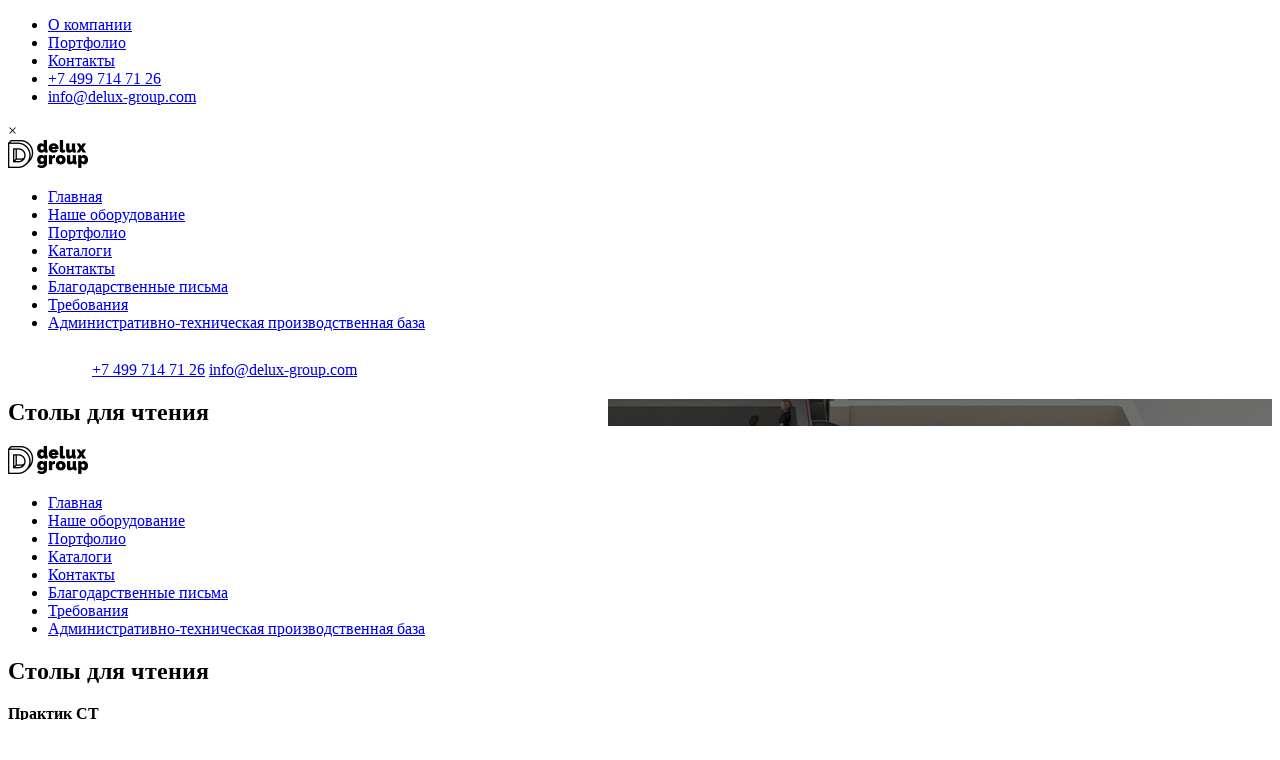

--- FILE ---
content_type: text/html; charset=utf-8
request_url: https://www.delux-group.com/library-reading-tables
body_size: 4006
content:
<!DOCTYPE html>
<html lang="ru"> 
<head>

<meta charset="utf-8" />
<meta http-equiv="imagetoolbar" content="no" />
<title>Столы для чтения</title>
<meta name="description" content="Столы для чтения   Практик СТ  Столы для&#8230;" />
<meta name="keywords" content="стеллаж, стеллажные системы, оборудование, библиотека, музей" />
<meta name="robots" content="all" />
<meta name="revisit-after" content="1 days" />

<meta name="SKYPE_TOOLBAR" content="SKYPE_TOOLBAR_PARSER_COMPATIBLE" />
<meta http-equiv="X-UA-Compatible" content="IE=edge">
<meta name="viewport" content="width=device-width, initial-scale=1.0">

<link type="text/css" rel="stylesheet" href="/styles/bootstrap.min.css?bootstrap=1769659936" />
<link type="text/css" rel="stylesheet" href="/styles/slick.css?slick=1769659936" />
<link type="text/css" rel="stylesheet" href="/styles/lightbox.min.css?lightbox=1769659936" />
<link type="text/css" rel="stylesheet" href="/styles/style.css?style=1769659936" />

<!--<link rel="shortcut icon" href="/img/skin/favicon.ico" type="image/x-icon" />-->

<!--[if lte IE 9]>
  <script src="https://oss.maxcdn.com/html5shiv/3.7.2/html5shiv.min.js"></script>
  <script src="https://oss.maxcdn.com/respond/1.4.2/respond.min.js"></script>
<![endif]-->

<script>
if (/*@cc_on!@*/false) {document.documentElement.className+=' ie';}
</script>

    <script src="/js/jquery-3.2.1.min.js"></script>

    
</head>
    
<body data-spy="scroll" data-target="#scroller" data-offset="70"> 
    

<div class="menu-xs">
    <div class="menu-xs__wrap">
                <ul class="menu-xs__nav">
            <li><a href="/about">О компании</a></li>
            <li><a href="/portfolio">Портфолио</a></li>
            <li><a href="/contacts">Контакты</a></li>
            <li><a href="tel:+7 499 714 71 26">+7 499 714 71 26</a></li>
            <li><a href="mailto:info@delux-group.com">info@delux-group.com</a></li>
        </ul>
    </div>
    <span class="menu-close">&times;</span>
</div>

<div class="menu-fixed">
    <div class="container-fluid">
        <div class="row">
            <div class="col-xs-12 d-if j-sb ai-c menu-items">
                <div class="menu__logo">
                    <a href="/"><img src="/img/skin/logo.png" alt="Logo"></a>
                </div>
                
<ul class="list-inline menu_ul list-unstyled menu__nav d-if" id="noscroller">
   <li class="mm__li mm__li-first"><a href="/" class="mm__a">Главная</a></li>
   <li class="mm__li"><a href="/#catalog" class="mm__a">Наше оборудование</a></li>
   <li class="mm__li"><a href="/portfolio" class="mm__a">Портфолио</a></li>
   <li class="mm__li"><a href="/design-and-colours" class="mm__a">Каталоги</a></li>
   <li class="mm__li"><a href="/contacts" class="mm__a">Контакты</a></li>
   <li class="mm__li"><a href="/testimonials" class="mm__a">Благодарственные письма</a></li>
   <li class="mm__li"><a href="/for-your-attention" class="mm__a">Требования</a></li>
   <li class="mm__li"><a href="/administrativno-proizvodstvennaya-baza" class="mm__a">Административно-техническая производственная база</a></li>
</ul>

            </div>
        </div>
    </div>
</div>


<header>
    <div class="container-fluid">
        <div class="row">
            <div class="col-xs-12 header-items">
            <span class="header__contact">
                <a href="/"><img src="/img/skin/logo-white.png" alt="Logo"></a>
            </span>
            <span class="header__contact">
              <a href="tel:+7 499 714 71 26">+7 499 714 71 26</a>
            </span>

            <span class="header__contact">
              <a href="mailto:info@delux-group.com">info@delux-group.com</a>
            </span>
            </div>
        </div>
    </div>
</header>

<!--
<div class="slidemenu-fixed visible-xs">
        <button type="button" class="navbar-toggle collapsed" data-toggle="collapse" data-target=".navbar-collapse">
        <span class="sr-only">Открыть меню</span>
        <span class="icon-bar"></span>
        <span class="icon-bar"></span>
        <span class="icon-bar"></span>
        </button>
  </div>
<nav id="slide-menu" class="visible-xs">
    <div class="container-fluid">
        <div class="row">
            <div class="col-xs-6"><img src="/img/skin/tavro-inverted.png" alt="" /></div>
            <div class="col-xs-6 right"><img src="/img/skin/close.png" class="close-slidemenu" alt="" /></div>
        </div>
        
    </div>
    
    
    
</nav>-->
<!--
    
    <div class="container-fluid header">
        <div class="container rel header-top">
            <div class="row">
                <div class="col-xs-5 col-sm-3 col-md-3 header-logo">
                    <a href="/" class="logoimg"><img src="/img/skin/logobig.png" width="110" alt="" class="img-responsive" /></a> 
                </div>
                <div class="col-xs-7 col-sm-push-6 col-md-push-6 col-sm-3 col-md-3 header-btn right">
                     <div class="headbtn">
                        <a href="/contacts" class="btn  armabtn">Стать партнером</a>
                     </div>
                </div>
            </div>
        </div>  
        <div class="container rel header-menu hidden-xs">
        
           <div class="row">
               <div class="col-sm-9 col-md-9 ">
               
                              
               </div>
               <div class="col-sm-3 col-md-3">
                    <p class="right">
                    	<a href="tel:+7 499 714 71 26" class="mm__a-phone">+7 499 714 71 26</a>
                    </p>
               </div>
           </div>
        
        </div>
    </div>
    --><div class="story-body post-body one-page">
<a name="top"></a>

    
<section id="main" style="background-image: url(/img/skin/post-main.png);">
    <div class="container-fluid">
        <div class="row">
            <div class="col-xs-12 cont">
                <h1>Столы для чтения</h1>
            </div>
        </div>
    </div>
</section>
    <section id="menu">
        <div class="container-fluid menu-menu">
            <div class="row">
                <div class="col-xs-12 d-if j-sb ai-c menu-items">
                    <a href="/" class="menu__logo">
                        <img src="/img/skin/logo.png" alt="Logo">
                    </a>

                    
<ul class="list-inline menu_ul list-unstyled menu__nav d-if" id="noscroller">
   <li class="mm__li mm__li-first"><a href="/" class="mm__a">Главная</a></li>
   <li class="mm__li"><a href="/#catalog" class="mm__a">Наше оборудование</a></li>
   <li class="mm__li"><a href="/portfolio" class="mm__a">Портфолио</a></li>
   <li class="mm__li"><a href="/design-and-colours" class="mm__a">Каталоги</a></li>
   <li class="mm__li"><a href="/contacts" class="mm__a">Контакты</a></li>
   <li class="mm__li"><a href="/testimonials" class="mm__a">Благодарственные письма</a></li>
   <li class="mm__li"><a href="/for-your-attention" class="mm__a">Требования</a></li>
   <li class="mm__li"><a href="/administrativno-proizvodstvennaya-baza" class="mm__a">Административно-техническая производственная база</a></li>
</ul>

                    <span class="menu-xs__link"></span>
                </div>
            </div>
        </div>
    </section>
    <section id="story2" class="section pb80">
        <div class="container-fluid">
            <div class="row">
                <div class="col-xs-12 cont">
                    <div class="d-if j-sb story2-items">
                        <div class="story1-item textpane">
                            <h2>Столы для чтения</h2>
<div></div>
<div>
<p dir="ltr"><strong>Практик СТ</strong></p>
<p dir="ltr"><strong><br /></strong></p>
<p dir="ltr"><span>Столы для чтения это, как правило, одни- (750х1100х600мм) или двухместные (750х1400х600 мм)  модели с надстройкой и без нее</span></p>
<span><span><br /></span></span>
<p dir="ltr"><span>Материал изготовления: ЛДСП 16 мм</span></p>
<p dir="ltr"><span>Цвет – по пожеланиям Заказчика в зависимости от интерьерных решений помещения </span></p>
<p dir="ltr"><span>Кромка ПВХ – 0,4 мм и 2 м на видовые поверхности</span></p>
<span><span><br /></span></span>
<p dir="ltr"><span>Возможно изготовление на металлокаркасе на основании трубы диаметром 51мм и трубы прямоугольного сечения 30х20</span></p>
<p dir="ltr"><strong>Возможно изготовление оборудование по эскизам и пожеланиям Заказчика !</strong></p>
<p dir="ltr"><strong><br /></strong></p>
<p dir="ltr"><strong><img src="/upload/image/%D0%A1%D0%A21.jpg" width="280" height="210" style="margin: 3px;" /><img src="/upload/image/%D0%A1%D0%A22.jpg" width="280" height="210" style="margin: 3px;" /></strong></p>
<p dir="ltr"><strong><img src="/upload/image/%D0%A1%D0%A23.jpg" width="280" height="210" style="margin: 3px;" /><img src="/upload/image/%D0%A1%D0%A24.jpg" width="280" height="210" style="margin: 3px;" /></strong></p>
<p dir="ltr"><strong><img src="/upload/image/%D0%A1%D0%A26.jpg" width="280" height="245" style="margin: 3px;" /><img src="/upload/image/%D0%A1%D0%A27.jpg" width="280" height="245" style="margin: 3px;" /></strong></p>
<div><span><br /></span></div>
</div>                        </div>
                    </div>
                </div>
            </div>
        </div>
    </section>

<section id="footer">
    <div class="container-fluid">
        <div class="row">
            <div class="col-xs-12 d-if j-sb footer-items">
                <div class="footer-left">
                    <div class="footer__logo">
                        <a href="/"><img src="/img/skin/logo-white.png" alt="Logo-white"></a>
                        <p class="logo-desc">комплексное оснащение архивов, библиотек и музеев</p>
                    </div>
                </div>

                <div class="footer-right">
                    <div class="d-if j-sb footer-contacts">
                        <p class="footer-address">141207, Московская область, г. Пушкино, ул. Тургенева, д. 5, подъезд 12, оф.19</p>
                        <div class="footer-phones">
                            <span class="footer__contact">
                                <a href="tel:+7 499 714 71 26" class="footer__contact-big">+7 499 714 71 26</a>
                                <a href="tel:+7 499 714 71 26">+7 499 714 71 26</a>
                            </span>
                            <span class="footer__contact">
                                <a href="mailto:info@delux-group.com">info@delux-group.com</a>
                            </span>
                        </div>

                    </div>

                    <div class="d-if j-sb footer-menu">
                        <div class="footer__menu footer-menu1">
                            <p class="section-title">Продукция</p><ul class="footer-menu__nav"><li><a href="/">Стеллажные системы</a></li><li><a href="/metal-furniture-archive-cabinets">Шкафы архивные</a></li><li><a href="/metal-furniture-filing-cabinets">Шкафы картотечные</a></li></ul>                        </div>
                        <div class="footer__menu footer-menu1">
                            <p class="section-title">Портфолио</p><ul class="footer-menu__nav"><li><a href="/portfolio/gosudarstvenniy-istoricheskiy-muzey-gim-g-moskva">ГИМ г. Москва</a></li><li><a href="/portfolio/biblioteka-rosstata">Библиотечный фонд Росстата</a></li></ul>                        </div>



                        <div class="footer__menu footer-menu1">
                            <p class="section-title">Компания</p><ul class="footer-menu__nav"><li><a href="/about">О компании</a></li><li><a href="/design-and-colours">Каталоги</a></li><li><a href="/testimonials">Благодарственные письма</a></li><li><a href="/for-your-attention">Требования</a></li></ul>                        </div>
                    </div>
                </div>
            </div>
        </div>

        <div class="row">
            <div class="col-xs-12 d-if j-sb footer-last">
                <p class="footer-last__text">&copy; 2010&ndash;2026 Delux Group</p>
                <p class="footer-last__text"><a class="masterlink" target="_blank" href="//esodes.ru">Собрано в &laquo;Esoteric Design&raquo;</a></p>
            </div>
        </div>
    </div>
</section>


<div class="popup">
    <div class="popup-wrap">
        <div class="popup-cont">
            <h3>Заполните форму</h3>
            <p class="text-big">Чтобы оставить заявку, достаточно заполнить форму, расположенную ниже.</p>

            <form class="ftpgrwap rel" method="POST" name="block" action="" role="form">
                <input type="text" class="blogin" value="" name="login" id="blockfeedbacklogin2">
                <input type="text" class="bname" value="Ваше имя" name="name" id="blockfeedbackname2">
                <input type="hidden" name="feedbackform" value="1" />
                <div class="input-item">
                    <p class="input-label">Ваше имя</p>
                    <input class="form-input" type="text" name="username" placeholder="Имя">
                </div>

                <div class="input-item">
                    <p class="input-label">Ваш телефон</p>
                    <input class="form-input" type="tel" name="usermail" placeholder="+7">
                </div>

                <button class="cta-btn" type="submit">Отправить заявку<span>заполните все поля формы</span></button>
            </form>

            <p class="popup-politic">Убедительно обращаем Ваше внимание на то, что нажимая на кнопку, вы даёте согласие на обработку персональных данных. Мы обязуемся не передавать ваши данные третьим лицам согласно <a href="#">политики конфедициальности.</a></p>

            <span class="popup-close">Закрыть</span>
        </div>
    </div>
</div>

<!--
<div class="reviews-form">
    <form class="ftpgrwap rel" method="POST" name="block" action="" role="form">
        <div class="form-group">
            <p class="formhelp">Введите свой телефон и имя, и мы вам перезвоним:</p>
            <input type="text" class="blogin" value="" name="login" id="blockfeedbacklogin2">
            <input type="text" class="bname" value="Ваше имя" name="name" id="blockfeedbackname2">
            <input type="text" class="form-control schinput" value="" placeholder="Введите ваше имя и телефон..." name="usermail" >
            <input type="hidden" value="Форма снизу, где отзывы" name="username">
            <input type="hidden" name="feedbackform" value="1" />
        </div>
        <button type="submit" class="btn oknasevbtn" >Заказать обратный звонок</button>
    </form>
</div>
-->








    <script type="text/javascript" src="/js/bootstrap.min.js"></script>
    <script type="text/javascript" src="/js/slick.min.js"></script>
    <script type="text/javascript" src="/js/lightbox.min.js"></script>
    <script type="text/javascript" src="/js/ed.js"></script>
    
   </body>
  </html>
